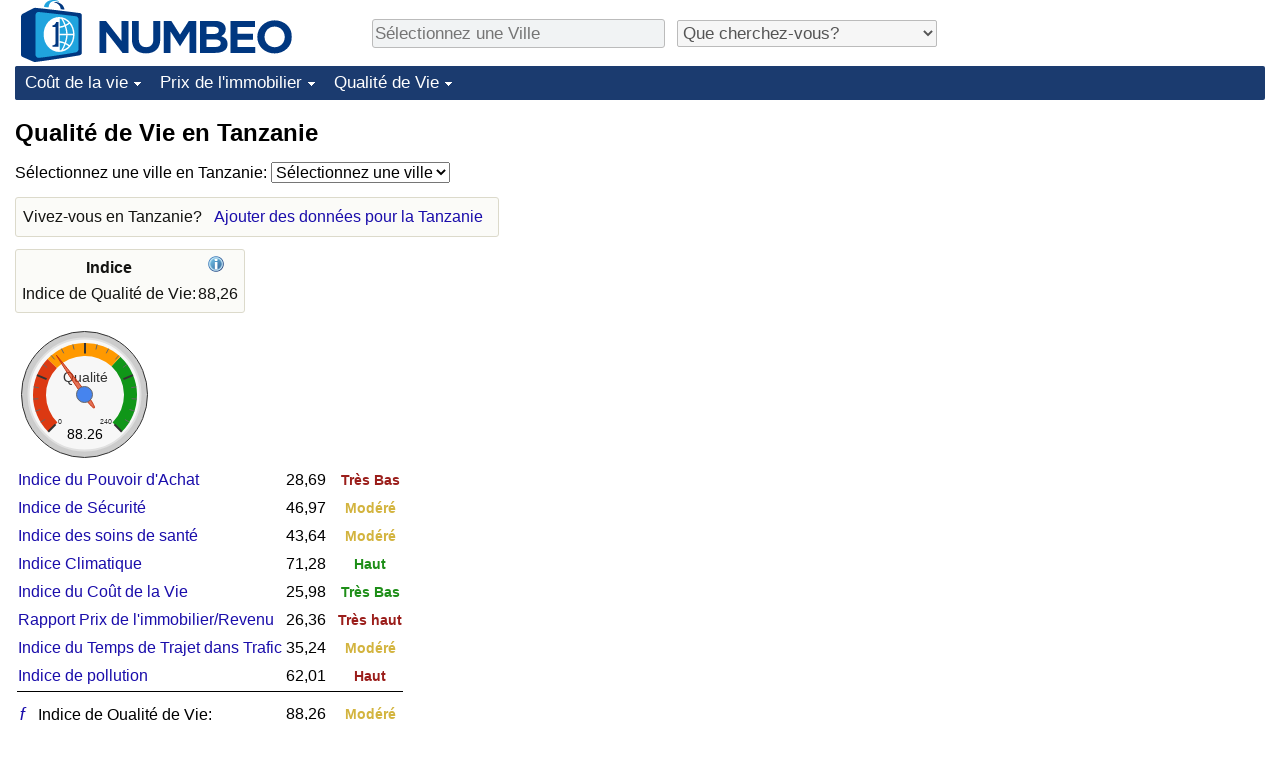

--- FILE ---
content_type: text/html;charset=UTF-8
request_url: https://fr.numbeo.com/qualit%C3%A9-de-vie/pays/Tanzanie
body_size: 5316
content:
<!DOCTYPE html>
<html lang="fr">
<head>
<meta http-equiv="Content-Type" content="text/html; charset=UTF-8">

            <script defer src="https://www.numbeo.com/common/numbeo_standard.js"></script>
<link rel="preconnect" href="https://fonts.googleapis.com">
<link rel="preconnect" href="https://fonts.gstatic.com" crossorigin>
<link href="https://fonts.googleapis.com/css2?family=Lato:ital,wght@0,100;0,300;0,400;0,700;0,900;1,100;1,300;1,400;1,700;1,900&display=swap" rel="stylesheet">
    <link href="https://cdnjs.cloudflare.com/ajax/libs/jqueryui/1.10.3/themes/redmond/jquery-ui.min.css" rel="Stylesheet" />
    <link rel="shortcut icon" type="image/x-icon" href="https://www.numbeo.com/favicon.ico" />
    <script  defer  src="https://cdnjs.cloudflare.com/ajax/libs/jquery/1.10.2/jquery.min.js"></script>
    <script  defer  src="https://cdnjs.cloudflare.com/ajax/libs/jqueryui/1.10.3/jquery-ui.min.js"></script>
   <script src='https://www.gstatic.com/charts/loader.js'></script>
<link rel="apple-touch-icon" href="https://www.numbeo.com/images/apple-touch-icon.png">
  <script>
  if (typeof whenDocReady === "function") {
    // already declared, do nothing
  } else {
    function whenDocReady(fn) {
      // see if DOM is already available
      if (document.readyState === "complete" || document.readyState === "interactive") {
        // call on next available tick
        setTimeout(fn, 1);
      } else {
        document.addEventListener("DOMContentLoaded", fn);
      }
    }
  }
</script>
<!-- Global site tag (gtag.js) - Google Analytics -->
<script async src="https://www.googletagmanager.com/gtag/js?id=G-NFT46DBHQS"></script>
<script>
  window.dataLayer = window.dataLayer || [];
  function gtag(){dataLayer.push(arguments);}
  gtag('js', new Date());
gtag('config', 'G-NFT46DBHQS');
gtag('set', 'user_properties', { ab: '0'});
</script>
<link rel="stylesheet" href="https://cdn.datatables.net/v/ju/dt-1.10.22/datatables.min.css"/>
<script defer src="https://cdn.datatables.net/v/ju/dt-1.10.22/datatables.min.js"></script>
<script async src="https://pagead2.googlesyndication.com/pagead/js/adsbygoogle.js?client=ca-pub-8993465169534557"
     crossorigin="anonymous"></script>



    <link rel="stylesheet" href="https://www.numbeo.com/common/style_desktop_i18n.css" />
<title>
Qualité de Vie en Tanzanie</title>
<link rel="alternate" hreflang="en" href="https://www.numbeo.com/quality-of-life/country_result.jsp?country=Tanzania" />
<link rel="alternate" hreflang="de" href="https://de.numbeo.com/lebensqualit%C3%A4t/land/Tansania" />
<link rel="alternate" hreflang="pt" href="https://pt.numbeo.com/qualidade-de-vida/pa%C3%ADs/Tanzania" />
<link rel="alternate" hreflang="it" href="https://it.numbeo.com/qualit%C3%A0-della-vita/nazione/Tanzania" />
<link rel="alternate" hreflang="fr" href="https://fr.numbeo.com/qualit%C3%A9-de-vie/pays/Tanzanie" />
<link rel="alternate" hreflang="es" href="https://es.numbeo.com/calidad-de-vida/pa%25C3%25ADs/Tanzania" />
<link rel="canonical" href="https://fr.numbeo.com/qualit%C3%A9-de-vie/pays/Tanzanie" />
</head>
<body>
<div class="innerWidth" id="content_and_logo">
<div class="logo-and-upper-ad">
<table style="width: 100%;" >
<tr>
<td style="padding-top: 0px; padding-bottom: 4px; vertical-align: bottom;">
<a href="https://fr.numbeo.com/co%C3%BBt-de-la-vie/" style="border: 0; text-decoration:none;">
<img src="https://www.numbeo.com/images/numbeo_icon.svg" style="height: 62px; vertical-align: bottom; border: 0;" alt="" /><img src="https://www.numbeo.com/images/numbeo_text.svg" style="height: 34px; margin-left: 1em; margin-bottom: 8px; vertical-align: bottom; border: 0;" alt="NUMBEO" /></a>
</td>
<td style="padding-left:12px; padding-top: 2px; padding-bottom: 0px; vertical-align: middle; width: 900px; text-align: left;" >
<div style="display: inline-block; width: 100%; margin-top: 10px; margin-bottom: 10px; text-align: left; vertical-align: bottom">
<nav style="display: inline-block; vertical-align: middle; padding-left: 0.5em;">
<div class="standard_margin_inlineblock" >
      <form action="https://fr.numbeo.com/i18n/dispatcher" method="get" id="menu_dispatch_form"  style="display: inline; padding: 0; margin:0;">
      <input type="hidden" name="where" value="https://fr.numbeo.com/qualit%C3%A9-de-vie/ville/" style="display: inline; padding:0; margin:0;" />
<input id="city_selector_menu_city_id" type="text" placeholder="Sélectionnez une Ville"  class="city-selector-menu"/>
<input type="hidden" id="menu_city_id" name="city_id"/>
<input type="hidden" id="name_menu_city_id" name="name_city_id"/>
      </form>
</div>
 <script>
  whenDocReady(function() {
  	jQuery('#city_selector_menu_city_id').autocomplete({
  	  source: 'https://fr.numbeo.com/i18n/IntlCitySearchJson',
     minLength: 1,
     delay: 3,
     autoFocus: true,
     select: function(event, ui) {
         event.preventDefault();
         $('#city_selector_menu_city_id').val(ui.item.label);
         $('#menu_city_id').val(ui.item.value);
jQuery('#menu_dispatch_form').submit();     },
     focus: function(event, ui) {
         event.preventDefault();
     }
	  })   .keydown(function(e){
	    if (e.keyCode === 13){
      if ($('#menu_city_id').val() == '') { 
        e.preventDefault();
      }
      var val = $('#city_selector_menu_city_id').val();
		   $('#name_menu_city_id').val(val);
	   }
  }); // end autocompleter definition
$('#city_selector_menu_city_id').toggleClass('city-selector-menu');
$('#city_selector_menu_city_id').toggleClass('city-selector-menu');
 }); // end document ready 
</script>
</nav>
<nav style="display: inline-block; vertical-align: middle; padding-left: 0.5em;">
<div class="standard_margin_inlineblock">
<select name="city_result_switcher" id="city_result_switcher"  onchange="window.location = this.value;" class="result_switcher ">
<option value="" selected="selected">Que cherchez-vous?</option>
<option value="https://fr.numbeo.com/co%C3%BBt-de-la-vie/pays/Tanzanie">Coût de la vie en Tanzanie</option>
<option value="https://fr.numbeo.com/criminalit%C3%A9/pays/Tanzanie">Criminalité en Tanzanie</option>
<option value="https://fr.numbeo.com/climat/pays/Tanzanie">Climat en Tanzanie</option>
<option value="https://fr.numbeo.com/soins-de-sant%C3%A9/pays/Tanzanie">Soins de santé en Tanzanie</option>
<option value="https://fr.numbeo.com/la-pollution/pays/Tanzanie">Pollution en Tanzanie</option>
<option value="https://fr.numbeo.com/prix-de-l%27immobilier/pays/Tanzanie">Prix de l'immobilier en Tanzanie</option>
<option value="https://fr.numbeo.com/qualit%C3%A9-de-vie/pays/Tanzanie">Qualité de Vie en Tanzanie</option>
<option value="https://fr.numbeo.com/trafic/pays/Tanzanie">Trafic en Tanzanie</option>
</select>
</div>
</nav>
</div>
</td>
</tr>
</table>
</div> <!-- logo-and-upper-ad -->
<div class="dropdown-outer">
<nav class="before-nav" >
    <ul id="nav-one" class="nav">

	<li class="dir">
<a href="https://fr.numbeo.com/co%C3%BBt-de-la-vie/">Coût de la vie</a>
  <ul>
   <li><a href="https://fr.numbeo.com/co%C3%BBt-de-la-vie/">Coût de la vie</a></li>
   <li><a href="https://fr.numbeo.com/co%C3%BBt-de-la-vie/classements-actuels">Indice du Coût de la Vie (Actuel)</a></li>
   <li><a href="https://fr.numbeo.com/co%C3%BBt-de-la-vie/classements">Indice du Coût de la Vie</a></li>
   <li><a href="https://fr.numbeo.com/co%C3%BBt-de-la-vie/classements-par-pays">Indice du coût de la vie par pays</a></li>
   <li><a href="https://fr.numbeo.com/co%C3%BBt-de-la-vie/motivation-et-m%C3%A9thodologie">à Akaba</a></li>
  </ul></li>

	<li class="dir">
<a href="https://fr.numbeo.com/prix-de-l%27immobilier/">Prix de l'immobilier</a>
  <ul>
   <li><a href="https://fr.numbeo.com/prix-de-l%27immobilier/">Prix de l'immobilier</a></li>
   <li><a href="https://fr.numbeo.com/prix-de-l%27immobilier/classements-actuels">Indice des Prix de l'immobilier (Actuel)</a></li>
   <li><a href="https://fr.numbeo.com/prix-de-l%27immobilier/classements">Indice des Prix de l'immobilier</a></li>
   <li><a href="https://fr.numbeo.com/prix-de-l%27immobilier/classements-par-pays">Indice des Prix de l'immobilier par Pays</a></li>
   </ul></li>

	<li class="dir">
<a href="https://fr.numbeo.com/qualit%C3%A9-de-vie/">Qualité de Vie</a>
  <ul>
   <li><a href="https://fr.numbeo.com/qualit%C3%A9-de-vie/">Qualité de Vie</a></li>
   <li><a href="https://fr.numbeo.com/qualit%C3%A9-de-vie/classements">Indice de Qualité de Vie</a></li>
   <li><a href="https://fr.numbeo.com/qualit%C3%A9-de-vie/classements-actuels">Indice de Qualité de Vie (Actuel)</a></li>
   <li><a href="https://fr.numbeo.com/qualit%C3%A9-de-vie/classements-par-pays">Indice de qualité de vie par pays</a></li>
   <li><a href="https://fr.numbeo.com/criminalit%C3%A9/page-de-d%C3%A9marrage">Criminalité</a></li>
   <li><a href="https://fr.numbeo.com/criminalit%C3%A9/classements-actuels">Indice de Criminalité (Actuel)</a></li>
   <li><a href="https://fr.numbeo.com/criminalit%C3%A9/classements">Indice de Criminalité</a></li>
   <li><a href="https://fr.numbeo.com/criminalit%C3%A9/classements-par-pays">Indice de criminalité par pays</a></li>
   <li><a href="https://fr.numbeo.com/soins-de-sant%C3%A9/page-de-d%C3%A9marrage">Soins de santé</a></li>
   <li><a href="https://fr.numbeo.com/soins-de-sant%C3%A9/classements-actuels">Indice des soins de santé (Actuel)</a></li>
   <li><a href="https://fr.numbeo.com/soins-de-sant%C3%A9/classements">Indice des soins de santé</a></li>
   <li><a href="https://fr.numbeo.com/soins-de-sant%C3%A9/classements-par-pays">Indice des soins de santé par Pays</a></li>
   <li><a href="https://fr.numbeo.com/la-pollution/page-de-d%C3%A9marrage">Pollution</a></li>
   <li><a href="https://fr.numbeo.com/la-pollution/classements-actuels">Indice de Pollution (Actuel)</a></li>
   <li><a href="https://fr.numbeo.com/la-pollution/classements">Indice de pollution</a></li>
   <li><a href="https://fr.numbeo.com/la-pollution/classements-par-pays">Indice de Pollution par Pays</a></li>
   <li><a href="https://fr.numbeo.com/trafic/page-de-d%C3%A9marrage">Trafic</a></li>
   <li><a href="https://fr.numbeo.com/trafic/classements">Indice de Trafic</a></li>
   <li><a href="https://fr.numbeo.com/trafic/classements-actuels">Indice de Trafic (Actuel)</a></li>
   <li><a href="https://fr.numbeo.com/trafic/classements-par-pays">Indice de Trafic par Pays</a></li>
	</ul></li>


</ul>
<br style="clear: both"/>
</nav>
</div> <!-- dropdown-outer -->
 <div class="right-ads-and-info">
 <div class="right-ads">
<div style="width: 300px; height: 251px; overflow: hidden; box-sizing: border-box;">

<ins class="adsbygoogle"
     style="display:inline-block;width:300px;height:250px"
     data-ad-client="ca-pub-8993465169534557"
     data-ad-slot="8165022551"></ins>
<script>
     (adsbygoogle = window.adsbygoogle || []).push({});
</script>

</div>

 </div>
 </div>
    <h1> Qualité de Vie en Tanzanie    </h1>
<!-- Column 1 start --><nav>
<!-- form for selecting city -->
      <form action="https://fr.numbeo.com/i18n/dispatcher" method="get" id="dispatch_form"  class="standard_margin" >
  <input type=hidden name="appModuo" value="12" />
  <input type=hidden name="locCountry" value="Tanzanie" />
Sélectionnez une ville en Tanzanie: <select name="locCity" id="locCity" onchange="if (checkSelectedSomeText('locCity')) this.form.submit();">
<option value="">Sélectionnez une ville</option>
          <option value="Arusha">Arusha</option>
          <option value="Bunda">Bunda</option>
          <option value="Buseresere">Buseresere</option>
          <option value="Dar es Salam">Dar es Salam</option>
          <option value="Dodoma">Dodoma</option>
          <option value="Iringa">Iringa</option>
          <option value="Mbeya">Mbeya</option>
          <option value="Morogoro">Morogoro</option>
          <option value="Moshi">Moshi</option>
          <option value="Mtwara">Mtwara</option>
          <option value="Mwanza">Mwanza</option>
          <option value="Songea">Songea</option>
          <option value="Tabora">Tabora</option>
          <option value="Tanga">Tanga</option>
          <option value="Zanzibar">Zanzibar</option>
</select></form>
</nav>
<aside><div class="seeding-call disabled_on_small_devices">
Vivez-vous en Tanzanie? <span class="we_need_your_help"><a href="https://fr.numbeo.com/qualit%C3%A9-de-vie/modifier?returnUrl=https%3A%2F%2Ffr.numbeo.com%2Fqualit%25C3%25A9-de-vie%2Fpays%2FTanzanie&tracking=standardEnterData&locCountry=Tanzanie" rel="nofollow" class="enterDataA">Ajouter des données pour la Tanzanie</a></span></div></aside>
<table class="table_indices">
<tr><th>Indice</th><th><a href="https://fr.numbeo.com/qualit%C3%A9-de-vie/indices-expliqu%C3%A9s" title="A propos de ces indices" class=""><img src="https://www.numbeo.com/images/information.png" class="image_help" alt=""/></a></th></tr>
<tr><td>Indice de Qualité de Vie: </td>
<td style="text-align: right">
88,26</td>
</tr>
</table>
<div id="gauge_div" class="gauge_1" style="display: block;"></div>
    <script>
      google.load('visualization', '1', {packages:['gauge']});
      google.setOnLoadCallback(drawChart);
      function drawChart() {
        var data = new google.visualization.DataTable();
        data.addColumn('string', 'Label');
        data.addColumn('number', 'Value');
        data.addRows([
          ['Qualité', 88.26],
        ]);

        var calcHeight = $(window).width() / 3.5;
        if (calcHeight > 140) {
          calcHeight = 140;
        }
        if (calcHeight < 85) {
          calcHeight = 85;
        }
        var options = {
          width: 10 + (calcHeight + 5) * 1,
          height: calcHeight,
          redFrom: 0, redTo: 79.00,
          yellowFrom:79.00, yellowTo: 158.00,
          greenFrom:158.00, greenTo: 240.00,
          max: 240.00, 
          minorTicks: 5
        };

        var chart = new google.visualization.Gauge(document.getElementById('gauge_div'));
        chart.draw(data, options);
      }
    </script>
<table>
<tr><td>
<a href="https://fr.numbeo.com/co%C3%BBt-de-la-vie/pays/Tanzanie" class="discreet_link">Indice du Pouvoir d'Achat</a>
</td><td style="text-align: right" >28,69</td></td>
</td><td style="text-align: center; font-weight: bolder">&nbsp;<span class="red_small">
Très Bas</span></td></tr>
<tr><td>
<a href="https://fr.numbeo.com/criminalit%C3%A9/pays/Tanzanie" class="discreet_link">Indice de Sécurité</a>
</td><td style="text-align: right" >46,97</td></td>
</td><td style="text-align: center; font-weight: bolder">&nbsp;<span class="yellow_neutral_small">
Modéré</span></td></tr>
<tr><td>
<a href="https://fr.numbeo.com/soins-de-sant%C3%A9/pays/Tanzanie" class="discreet_link">Indice des soins de santé</a>
</td><td style="text-align: right" >43,64</td></td>
</td><td style="text-align: center; font-weight: bolder">&nbsp;<span class="yellow_neutral_small">
Modéré</span></td></tr>
<tr><td>
<a href="https://fr.numbeo.com/climat/pays/Tanzanie" class="discreet_link">Indice Climatique</a>
</td><td style="text-align: right" >71,28</td></td>
</td><td style="text-align: center; font-weight: bolder">&nbsp;<span class="green_light_small">
Haut</span></td></tr>
<tr><td>
<a href="https://fr.numbeo.com/co%C3%BBt-de-la-vie/pays/Tanzanie" class="discreet_link">Indice du Coût de la Vie</a>
</td><td style="text-align: right" >25,98</td></td>
</td><td style="text-align: center; font-weight: bolder">&nbsp;<span class="green_small">
Très Bas</span></td></tr>
<tr><td>
<a href="https://fr.numbeo.com/prix-de-l%27immobilier/pays/Tanzanie" class="discreet_link">Rapport Prix de l'immobilier/Revenu</a>
</td><td style="text-align: right" >26,36</td></td>
</td><td style="text-align: center; font-weight: bolder">&nbsp;<span class="red_small">
Très haut</span></td></tr>
<tr><td>
<a href="https://fr.numbeo.com/trafic/pays/Tanzanie" class="discreet_link">Indice du Temps de Trajet dans Trafic</a>
</td><td style="text-align: right" >35,24</td></td>
</td><td style="text-align: center; font-weight: bolder">&nbsp;<span class="yellow_neutral_small">
Modéré</span></td></tr>
<tr><td>
<a href="https://fr.numbeo.com/la-pollution/pays/Tanzanie" class="discreet_link">Indice de pollution</a>
</td><td style="text-align: right" >62,01</td></td>
</td><td style="text-align: center; font-weight: bolder">&nbsp;<span class="red_light_small">
Haut</span></td></tr>
<tr><td colspan = "3" style="border-top: 1px solid black; padding-top: 3px; padding-bottom: 3px; width: 5px;"></td></tr>
<tr><td><a href="https://fr.numbeo.com/qualit%C3%A9-de-vie/indices-expliqu%C3%A9s" style="font-size: 110%; min-width: 16px; display: inline-block;" class="discreet_link hide_smaller_than_600" >&#402;</a>&nbsp;Indice de Qualité de Vie: </td>
<td style="text-align: right">
88,26</td>
</td>
<td style="text-align: center">
&nbsp;<span class="yellow_neutral_small">
Modéré</span></td>
</table>
<p><span class="reportees">Contributeurs: 17</span>
<p><span class="reportees">Dernière mise à jour: Janvier 2026</span>
<p><span class="reportees">Ces données sont basées sur les perceptions des visiteurs de ce site au cours des 3 dernières années.</span>
<p><span class="reportees">Si la valeur est 0, cela signifie qu'elle est perçue comme très faible, et si la valeur est 100, cela signifie qu'elle est perçue comme très élevée.</span>
<p><span class="reportees">Nos données pour chaque pays sont basées sur toutes les entrées de toutes les villes de ce pays.</span>
<div class="green_box green_box_smaller_desktop_i18n"><span class="section_title_container"><img src="https://www.numbeo.com/images/baseline-language.svg" alt="" title=""/><span class="section_title">Cette page dans d'autres langues:</span></span><div class="inside_box_section_content"><table class="languages_ref_table">
<tr><td><span class="pre_language_icon"></span>
<img src="https://www.numbeo.com/images/flags/4x3/gb.svg" style="height: 16px; padding-right: 10px; " class="icon_for_country" alt=""/><span class="align_next_to_lang_icon"><span class="other_lang">English</span><a href="https://www.numbeo.com/quality-of-life/country_result.jsp?country=Tanzania">Quality of Life in Tanzania</a>
</span>
</td></tr>
<tr><td><span class="pre_language_icon"></span>
<img src="https://www.numbeo.com/images/flags/4x3/de.svg" style="height: 16px; padding-right: 10px; " class="icon_for_country" alt=""/><span class="other_lang">Deutsch</span><span class="align_next_to_lang_icon"><a href="https://de.numbeo.com/lebensqualit%C3%A4t/land/Tansania">Lebensqualität in Tansania</a>
</span>
</td></tr>
<tr><td><span class="pre_language_icon"></span>
<img src="https://www.numbeo.com/images/flags/4x3/pt.svg" style="height: 16px; padding-right: 10px; " class="icon_for_country" alt=""/><span class="other_lang">Português</span><span class="align_next_to_lang_icon"><a href="https://pt.numbeo.com/qualidade-de-vida/pa%C3%ADs/Tanzania">Qualidade de Vida na Tanzânia</a>
</span>
</td></tr>
<tr><td><span class="pre_language_icon"></span>
<img src="https://www.numbeo.com/images/flags/4x3/it.svg" style="height: 16px; padding-right: 10px; " class="icon_for_country" alt=""/><span class="other_lang">Italiano</span><span class="align_next_to_lang_icon"><a href="https://it.numbeo.com/qualit%C3%A0-della-vita/nazione/Tanzania">Qualità della Vita in Tanzania</a>
</span>
</td></tr>
<tr><td><span class="pre_language_icon"></span>
<img src="https://www.numbeo.com/images/flags/4x3/es.svg" style="height: 16px; padding-right: 10px; " class="icon_for_country" alt=""/><span class="other_lang">Español</span><span class="align_next_to_lang_icon"><a href="https://es.numbeo.com/calidad-de-vida/pa%25C3%25ADs/Tanzania">Calidad de Vida en Tanzania</a>
</span>
</td></tr>
</table></div>
</div><nav>
<div class="text_block">
<span class="small_font">
Plus d'information: <span class="more_about_content">
<span class="nobreak">
<a href="https://fr.numbeo.com/co%C3%BBt-de-la-vie/pays/Tanzanie">Coût de la vie</a></span>
<span class="nobreak">
 | <a href="https://fr.numbeo.com/criminalit%C3%A9/pays/Tanzanie">Criminalité</a></span>
<span class="nobreak">
 | <a href="https://fr.numbeo.com/climat/pays/Tanzanie">Climat</a></span>
<span class="nobreak">
 | <a href="https://fr.numbeo.com/soins-de-sant%C3%A9/pays/Tanzanie">Soins de santé</a></span>
<span class="nobreak">
 | <a href="https://fr.numbeo.com/la-pollution/pays/Tanzanie">Pollution</a></span>
<span class="nobreak">
 | <a href="https://fr.numbeo.com/prix-de-l%27immobilier/pays/Tanzanie">Prix de l'immobilier</a></span>
<span class="nobreak">
 | <b>Qualité de Vie</b></span>
<span class="nobreak">
 | <a href="https://fr.numbeo.com/trafic/pays/Tanzanie">Trafic</a></span>
</span>
</span>
</div>
</nav>

<div class="footer_content">
<a href="https://fr.numbeo.com/commun/%C3%A0-propos-de-numbeo">À propos de ce site</a><span class="footer_separator"></span>
<a href="https://fr.numbeo.com/commun/dans-les-nouvelles">Dans les nouvelles</a>
<p>
<span style="font-style: italic">
Droits d'Auteur &copy; 2009-2026 Numbeo. Votre utilisation de ce service est soumise à nos <a href="https://fr.numbeo.com/commun/conditions-d%27utilisation">Conditions d'Utilisation</a>  et <a href="https://fr.numbeo.com/commun/politique-de-confidentialit%C3%A9">Politique de Confidentialité</a></span></p></div></div> <!-- end of innerWidth --> 
</body>
</html>



--- FILE ---
content_type: text/html; charset=utf-8
request_url: https://www.google.com/recaptcha/api2/aframe
body_size: 269
content:
<!DOCTYPE HTML><html><head><meta http-equiv="content-type" content="text/html; charset=UTF-8"></head><body><script nonce="Cz7Q7zZh5SHq3NXIp6-gDw">/** Anti-fraud and anti-abuse applications only. See google.com/recaptcha */ try{var clients={'sodar':'https://pagead2.googlesyndication.com/pagead/sodar?'};window.addEventListener("message",function(a){try{if(a.source===window.parent){var b=JSON.parse(a.data);var c=clients[b['id']];if(c){var d=document.createElement('img');d.src=c+b['params']+'&rc='+(localStorage.getItem("rc::a")?sessionStorage.getItem("rc::b"):"");window.document.body.appendChild(d);sessionStorage.setItem("rc::e",parseInt(sessionStorage.getItem("rc::e")||0)+1);localStorage.setItem("rc::h",'1768733065732');}}}catch(b){}});window.parent.postMessage("_grecaptcha_ready", "*");}catch(b){}</script></body></html>